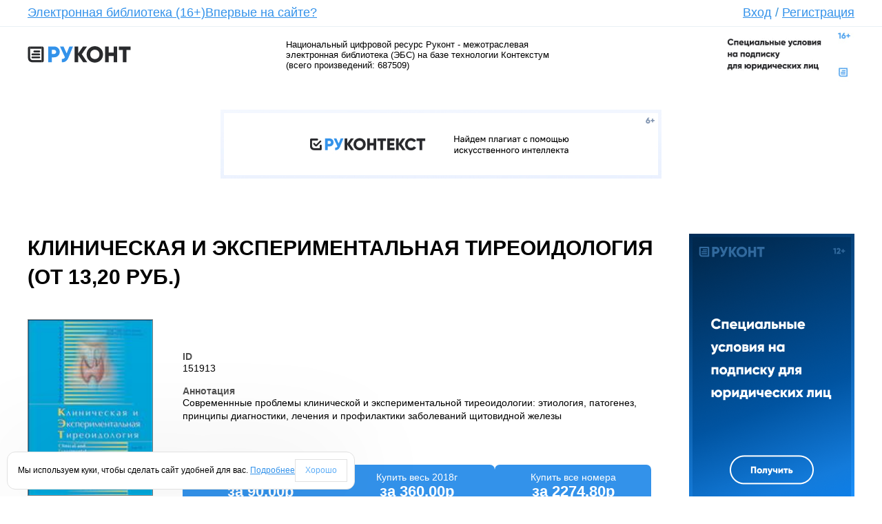

--- FILE ---
content_type: text/css
request_url: https://www.rucont.ru/x/css/css.css
body_size: 5360
content:
body {
    padding: 0px;
    margin: 0px;
    background-color: #fafafa;
    font-family: Tahoma;
    font-size: 14px;
    color: #3d4246;
}
input, button, textarea {
    outline: none;
}
button::-moz-focus-inner {
    padding:0;
    border:0;
}
.form label {
    font-size: 11px;
    color: #666666;
    margin: 0 0 0 6px;
}
a {
    text-decoration: underline;
    color: #3692d8;
}
a:hover {
    color: #1e71a3;
}
a:visited {
    /*color: #904ebe;*/
}

h1 {
    font-size: 40px;
    color: #4f595f;
}
h2 {
    font-size: 18px;
    color: #1c2022;
}
p {
    font-size: 11px;
    color: #4c4c4c;
}

a>img {
    border: 0px;
}

.head {
    width: 975px;
    margin: 0px auto;
    position: relative;
}
.sub-head {
    width: 975px;
    margin: 0px auto;
}
.spring {
    display:-moz-inline-box; display:inline-block; *zoom: 1; *display:inline;
    vertical-align: middle;
    width: 1px;
    height: 100%;
}
.clear {
    float: none;
    clear: both;
    font-size: 1px;
    height: 1px;
}
.head-menu {
    padding: 0px;
    margin: 8px 0px 8px 0px;
    width: 100%;
    font: 14px Verdana, Geneva, sans-serif;
		text-align: justify;
    /* Обнуляем для родителя*/
    line-height: 0;
    font-size: 1px; /* 1px для Opera */
    /* Лекарство для IE6-7*/		
    text-justify: newspaper;
    zoom:1;
    /* Включаем в работу последнюю строку*/		
    text-align-last: justify;
}
.head-menu>li {
    list-style-type: none;
    padding: 0px;
    margin: 0px;
    display:-moz-inline-box; display:inline-block; *zoom: 1; *display:inline;
    font-size: 14px;
    position: relative;
}
ul.head-menu:after {
			width: 100%; 
			height: 0px;
			visibility: hidden;
			overflow: hidden;
			content: '';
			display: inline-block;
	}
ul.head-menu>li  {

    display: inline-block;
    text-align: left;
    
    /* Востанавливаем у потомков, кроме последнего*/
    line-height: normal;
    font-size: 18px;
    color: #3692d8;
    /* Без него в Opera будет отступ под элементами */
    vertical-align: top; 
    /* эмуляция inline-block для IE6-7*/
    //display : inline;
    //zoom : 1;
}
ul.head-menu>li>a {
    font-size: 18px;
    color: #3692d8;
    text-decoration: underline;
}
ul.head-menu>li>a:hover {
    color: #32a1ea;
}
.head-line {
    width: 100%;
    border-bottom: 1px solid #e9f0f5;
    height: 1px;
}
.footer-line {
    width: 100%;
    border-bottom: 1px solid #e9f0f5;
    height: 1px;
}
.head-line.bottom {
    margin: ;
}
.sub-head {
    margin: 0 auto;
    padding: 5px 0 0 0;
}
.logo {
    float: left;
    margin: 15px 65px 0 0;
    text-decoration: none;
    font-family: 'PT Sans Narrow', sans-serif;
}
.logo>.line-1 {
    text-decoration: underline;
    font-size: 8px;
    text-transform: uppercase;
    display: block;
    margin: 5px 0px 0px 65px;
    position: absolute;
}
.logo>.line-2 {
    text-decoration: underline;
    font-size: 8px;
    text-transform: uppercase;
    display: block;
    margin: 5px 0 0px 0;
}

.logo-right {
    float: right;
    margin: 15px 0 0 65px;
    font-family: 'PT Sans Narrow', sans-serif;
    text-decoration: none;
    position: relative;
}

.logo-right>.line-1 {
    text-decoration: underline;
    font-size: 8px;
    text-transform: uppercase;
    display: block;
    margin: 5px 0 0px 65px;
    width: 212px;
    text-align: right;
    width: 147px;
    width: 53px;
    position: absolute;
    top: 0px;
    left: 0px;
}
.logo-right>.line-2 {
    text-decoration: underline;
    font-size: 8px;
    text-transform: uppercase;
    display: block;
    margin: 5px 0 0px 65px;
    width: 212px;
    text-align: left;
    width: 147px;
}


.sub-head-text {
    vertical-align: middle;
    display:-moz-inline-box; display:inline-block; *zoom: 1; *display:inline;
    width: 98%;
    font-size: 13px;
    padding: 27px 0 0 0;
}
.sub-head-text-wrapper {
    float: left;
    width: 460px;
    vertical-align: middle;
    height: 86px;
}

.level-second-menu-wrapper {
    width: 975px;
    margin: 0px auto;
}
.level-second-menu {
    padding: 0px;
    margin: 41px 0 0 0;
    width: 100%;
    font: 14px Verdana, Geneva, sans-serif;
		text-align: justify;
    /* Обнуляем для родителя*/
    line-height: 0;
    font-size: 1px; /* 1px для Opera */
    /* Лекарство для IE6-7*/		
    text-justify: newspaper;
    zoom:1;
    /* Включаем в работу последнюю строку*/		
    text-align-last: justify;

    
}
.level-second-menu>li {
    list-style-type: none;
    padding: 0px;
    margin: 0px;
    display:-moz-inline-box; display:inline-block; *zoom: 1; *display:inline;
    font-size: 14px;
}
ul.level-second-menu:after {
			width: 100%; 
			height: 0px;
			visibility: hidden;
			overflow: hidden;
			content: '';
			display: inline-block;
	}
ul.level-second-menu>li  {

    display: inline-block;
    text-align: left;
    
    /* Востанавливаем у потомков, кроме последнего*/
    line-height: normal;
    font-size: 18px;
    color: #3692d8;
    /* Без него в Opera будет отступ под элементами */
    vertical-align: top; 
    /* эмуляция inline-block для IE6-7*/
    //display : inline;
    //zoom : 1;
}
ul.level-second-menu>li>a {
    color: #3692d8;
    text-decoration: underline;
}
ul.level-second-menu>li>a:hover {
    text-decoration: none;
}
ul.level-second-menu>li.active>a {
    color: #000;
    text-decoration: none;
    font-weight: bold;
}
ul.level-second-menu>li.active>a:hover {
    text-decoration: none;
}
.search-form {
    background: #afd4f9;
    border: 0px;
    border-radius: 4px;-moz-border-radius: 4px;-webkit-border-radius: 4px;
    position: relative;
    behavior: url(PIE.htc);

    width: 975px;
    margin: 16px auto 0  auto;
}
.search-form-wrapper {
	padding: 20px 20px 5px 20px;
	margin: 0px;
    vertical-align: middle;
}
.search-form-table {
	width: 100%;
}
.search-form-field-td  {
	width: 100%;
	vertical-align: middle;
}
.search-form-table input[type="checkbox"] {
	padding: 0 2px 0 0;
}

.search-form-field {
    background: #fff !important;
    border: 1px solid #6dcff6;
    border-radius: 4px; -moz-border-radius: 4px; -webkit-border-radius: 4px;
    behavior: url(PIE.htc);
	display:-moz-inline-box; display:inline-block; *zoom: 1; *display:inline;
	
    //width: 860px;
	width: 100%;
    height: 27px;
    line-height: 26px;
	
    margin: 0;
	padding: 0;
	vertical-align: middle;
	font-size: 12px;
    color: #666666;
}
.search-form-button {
    width: 64px;
	padding: 0px;
	margin: 2px 0 0 3px;
	display:-moz-inline-box; display:inline-block; *zoom: 1; *display:inline;
    vertical-align: middle;
    border: 0px;
    outline: none; -moz-outline: none; -moz-box-sizing:content-box;
    background: none;
    color: #0e1d29;
    font-size: 1px;
    cursor: pointer;
    overflow: visible;
}
.search-form-button>span {
    font-size: 12px;
    display:-moz-inline-box; display:inline-block; *zoom: 1; *display:inline;
    background: url(/x/images/button.png) no-repeat left 0px;
    height: 33px;
    padding: 0 0 0 8px;
}
.search-form-button>span>span {
    display:-moz-inline-box; display:inline-block; *zoom: 1; *display:inline;
    background: url(/x/images/button.png) no-repeat right -66px;
    height: 33px;
    padding: 0 8px 0 0;
}
.search-form-button>span>span>span {
    display:-moz-inline-box; display:inline-block; *zoom: 1; *display:inline;
    background: url(/x/images/button.png) repeat-x left -33px;
    height: 33px;
    line-height: 32px;
    padding: 0 8px 0 5px;
    color: #0e1d29;
}
.search-form-button:hover>span {
    background: url(/x/images/button.png) no-repeat left -99px;
}
.search-form-button:hover>span>span {
    background: url(/x/images/button.png) no-repeat right -165px;
}
.search-form-button:hover>span>span>span {
    background: url(/x/images/button.png) repeat-x left -132px;
}
.search-form-advanced {
    display:-moz-inline-box; display:inline-block; *zoom: 1; *display:inline;
    border-bottom: 1px dashed #000;
    color: #000;
    font-size: 13px;
    text-decoration: none;
    margin: 0;
}


.content {
    width: 975px;
    margin: 26px auto 37px auto;
}
.tabs-content {
    margin: 0px;
    padding: 0px;
    border: 1px solid #e1e1e1;
    background: #fff;
}
.tabs-menu {
    margin: 0px 0 -1px 0;
    padding: 0px;
    position: relative;
}
.tabs-menu>li {
    padding: 12px 25px;
    list-style-type: none;
    display:-moz-inline-box; display:inline-block; *zoom: 1; *display:inline;
    background: none;
    font-size: 11px;
    text-transform: uppercase;
}
.tabs-menu>li.active {
    border: 1px solid #e1e1e1;
    border-bottom: 0px;
    background: #fff;
}
.tabs-menu>li>a {
    text-decoration: undeline;
    color: #3692d8;
}
.tabs-menu>li>a:hover {
    text-decoration: none;
}
.tabs-menu>li.active>a {
    text-decoration: none;
    color: #4f595f;
}
.tabs-content-wrapper {
    padding: 20px;
}

.number-list {
    margin: 0px;
    padding: 0px;
}
.number-list>li {
    list-style-type: none;
    vertical-align: middle;
    padding: 0 0 10px 0;
}
.number-list>li>a {
    text-decoration: none;
    color: #1f2326;
    display:-moz-inline-box; display:inline-block; *zoom: 1; *display:inline;
    vertical-align: top;
}

.number-list-number {
/*
    background: #1aa6e4;
    -webkit-border-radius: 23px;
    -moz-border-radius: 23px;
    border-radius: 23px;
    
    color: #fff;
*/ 
    *zoom: 1;
    position: relative;
    behavior: url(PIE.htc);
    display:-moz-inline-box; display:inline-block; *zoom: 1; *display:inline;

    height: 25px;
    height: 15px;
    width: 25px;

    text-align: center;

    font-size: 11px;

    padding: 0px;
    margin: 0 15px 0 0 ;

    vertical-align: top;
}
.number-list-text {
    display:-moz-inline-box; display:inline-block; *zoom: 1; *display:inline;
    text-transform: uppercase;
    font-size: 11px;
    text-decoration: underline;
    max-width:340px;
    vertical-align: top;
}
.number-list>li> .number-list-sub>li>a {
    text-decoration: underline;
    color: #1f2326;
    font-size: 11px;
}
.number-list>li> .number-list-sub>li>a:hover {
    text-decoration: none;
}
.number-list>li>a:hover .number-list-text {
    text-decoration: none;
}


.number-list-sub {
    display: none;
}
.number-list>li.active>.number-list-sub {
    display: block;
}


.number-list-sub>li {
    list-style-type: none;
}

.all-list {
    text-decoration: underline;
    text-transform: uppercase;
    font-size: 11px;
    float: right;
}
.tabs-content>.tabs-content-wrapper>.tab {
    display: none;
}
.tabs-content>.tabs-content-wrapper>.tab.active {
    display: block;
}

.left-tab {
    float: left;
    width: 431px;
    margin: 0 18px 0 0;
}
.right-tab {
    float: left;
    width: 371px;
}
.tab-item-lists {
    font-size: 0px;
    vertical-align: top;
}
.tab-item-list {
    display:-moz-inline-box; display:inline-block; *zoom: 1; *display:inline;
    width: 33%;
    font-size: 10px;
    vertical-align: top;
    text-align: center;
    padding: 0px;
    margin: 0 0 16px 0;
}
.tab-item-list>a {
    display: block;
    text-align: center;
    color: #4f595f;
}
.tab-item-list>a:hover {
    text-decoration: none;
}
.item-name {
    display: block;
    margin: 8px 0 0 0;
    word-wrap: break-word;
}
.item-price {
    display: block;
}

.tab-item-list>a.tab-item-list-image {
    width: 60px;
    height: 90px;
    display:-moz-inline-box; display:inline-block; *zoom: 1; *display:inline;
    text-align: center;
    overflow: hidden;
}
.right-col-social-link {
    float: right;
    width: 115px;
    margin: 0 5px 0 0;
}
.social-link {
    margin: 0px 0 45px 0;
    padding: 0px;
    font-size: 0px;
    display: block;
    text-align: center;
}
.restore-password {
font-size: 12px;
}
.remember-social .social-link {
    display:-moz-inline-box; display:inline-block; *zoom: 1; *display:inline;
    margin: 0px 0 0 49px;
    vertical-align: middle;
}
.social-link>li {
    margin: 0px 0 0 7px;
    padding: 0px;
    list-style-type: none;
    display:-moz-inline-box; display:inline-block; *zoom: 1; *display:inline;
    font-size: 11px;
    text-align: center;
}
.social-link>li:first-child {
    margin: 0px;
}
.social-link>li>a>i {
    display: block;
    width: 23px;
    height: 23px;
    font-size: 11px;
}
i.twitter {
    background: url(../images/social-2.png) no-repeat 1px top;
}
i.google {
    background: url(../images/social-2.png) no-repeat -22px top;
}
i.facebook {
    background: url(../images/social-2.png) no-repeat -45px top;
}
i.vkontakt {
    background: url(../images/social-2.png) no-repeat -69px top;
}
.img-link {
    display:-moz-inline-box; display:inline-block; *zoom: 1; *display:inline;
    color: #5099c7;
    font-size: 12px;
    text-transform: uppercase;
    display: block;
    text-align: center;
    padding: 45px 0 0 0;
    margin: 0 0 15px 0;
}
.img-link.biblio-link {
    background: url(../images/img-link/biblio.png) no-repeat center top;
}
.img-link.user-link {
    background: url(../images/img-link/user.png) no-repeat center top;
}
.img-link.user1-link {
    background: url(../images/img-link/user1.png) no-repeat center top;
}
.img-link.author-link {
    background: url(../images/img-link/authors.png) no-repeat center top;
}

.img-link.biblio-link.black {
    background: url(../images/img-link/biblio-1.png) no-repeat center top;
}
.img-link.user-link.black {
    background: url(../images/img-link/user-1.png) no-repeat center top;
}
.img-link.user1-link.black {
    background: url(../images/img-link/user1-1.png) no-repeat center top;
}
.img-link.author-link.black {
    background: url(../images/img-link/authors-1.png) no-repeat center top;
}
.img-link.participant-link.black {
    background: url(../images/img-link/participant.png) no-repeat center top;
}

.news-tabs-place {
    margin: 5px 0 0 0;
}


.news-item-short {
    display:-moz-inline-box; display:inline-block; *zoom: 1; *display:inline;
    font-size: 10px;
    width: 285px;
    margin: 0 0 0 30px;
}
.news-item-short:first-child {
    margin: 0px;
}
.news-item-short-date {
    display: block;
    font-size: 10px;
    font-weight: bold;
    color: #000;
}
.news-item-short-title {
    color: #5099c7;
    font-size: 14px;
    font-weight: bold;
    text-decoration: underline;
    display: block;
    margin: 3px 0 5px 0;
    
}
.news-item-short-text {
    color: #4c4c4c;
    font-size: 11px;
    display: block;
    text-align: justify;
}
.news-item-short-text p {
    padding: 0px;
    margin: 0px;
}
.news-item-short-news-detail {
    display:-moz-inline-box; display:inline-block; *zoom: 1; *display:inline;
    font-size: 11px;
    color: #3f85b0;
    margin: 0;
    text-decoration: none;
}
.footer {
    margin: 0px auto;
    width: 975px;
    padding: 0;
}
.footer-wrapper {
    padding: 27px;
    vertical-align: middle;
}
.footer-assembly {
    color: #555555;
    font-size: 11px;
    vertical-align: middle;
    margin: 0 0 0 25px;
}
.design-developer {
    color: #555555;
    font-size: 11px;
    display:-moz-inline-box; display:inline-block; *zoom: 1; *display:inline;
    vertical-align: middle;
    margin: 0 0 0 25px;
}
.footer-menu {
    display:-moz-inline-box; display:inline-block; *zoom: 1; *display:inline;
    font-size: 0px;
    vertical-align: middle;
    margin: 0 0 0 0px;
    padding: 0 0 0 0;
}
.footer-menu>li {
    display:-moz-inline-box; display:inline-block; *zoom: 1; *display:inline;
    list-style-type: none;
    font-size: 11px;
    margin: 0 0 0 45px;
}
.footer-menu>li:first-child {
    margin: 0 0 0 0px;
}
.footer-menu>li>a {
    
}
.copyright {
    float: right;
    font-size: 12px;
    color: #000;
    vertical-align: middle;
}
.copyright>span {
    font-size: 15px;
    font-weight: bold;
    vertical-align: middle;
    display:-moz-inline-box; display:inline-block; *zoom: 1; *display:inline;
    margin: -7px 10px 0 0;
}
.copyright>a {
    display:-moz-inline-box; display:inline-block; *zoom: 1; *display:inline;
    vertical-align: middle;
}
.type-select {
    width: 100%;
}
.advanced-search-left-side {
    width: 50%;
    float: left;
}
.advanced-search-right-side {
    width: 440px;
    float: right;
}

.advanced-search-filter {
    background: #fff;
    border: 0px solid #6dcff6;
    -webkit-border-radius: 4px;
    -moz-border-radius: 4px;
    border-radius: 4px;
    *zoom: 1;
    behavior: url(PIE.htc);
    padding: 15px;
    position: relative;
}
.select-type-row {
    margin: 18px 0;
}

.select-type-row ul {
    width: 464px !important;
}
.select-type-row .jNiceSelectWrapper {
    width: 468px !important;
}

.select-type-row .jNiceSelectText {
    width: 414px !important
}


.select-type-row .ms-formbody ul {
    width: 328px !important;
}
.select-type-row .ms-formbody .jNiceSelectWrapper {
    width: 328px !important;
}

.select-type-row .ms-formbody .jNiceSelectText {
    width: 310px !important
}




.select-type-row.right {
    margin: 18px 0;
}
.select-type-row.right ul {
    width: 440px !important;
}
.select-type-row.right .jNiceSelectWrapper {
    width: 444px !important;
}
.select-type-row.right .jNiceSelectText {
    width: 410px !important
}


.select-type-row.right .ms-formbody  ul {
    width: 305px !important;
}
.select-type-row.right .ms-formbody  .jNiceSelectWrapper {
    width: 305px !important;
}
.select-type-row.right .ms-formbody  .jNiceSelectText {
    width: 260px !important
}



.advanced-search-filter-row {
    margin: 30px 0 15px 0;
}
.advanced-search-filter-row:first-child {
    margin-top: 0px;
}
.advanced-search-filter-row-head-title {
    font-size: 14px;
    color: #000;
    display:-moz-inline-box; display:inline-block; *zoom: 1; *display:inline;
    width: 210px;
    border-right: 2px solid #cbe1f0;
    min-height: 24px;
    margin: 0 9px 0 0;
}
td.ms-formlabel .advanced-search-filter-row-head-title {
    margin: 0px;
}
td.ms-formlabel {
    
}

td.ms-formbody  .advanced-search-filter-row-head-list {
    margin-left: -31px;
}

.advanced-search-filter-row.active .advanced-search-filter-row-head-title {
    border-right: 2px solid #60a8d9;
}
.advanced-search-filter-row-head-label {
    font-size: 14px;
    color: #000;
    display:-moz-inline-box; display:inline-block; *zoom: 1; *display:inline;
    font-size: 14px;
    color: #000;
    font-weight: bold;
    width: 90px;
}
.advanced-search-filter-row-head-action {
    font-size: 14px;
    color: #000;
    display:-moz-inline-box; display:inline-block; *zoom: 1; *display:inline;
    max-width: 200px;
}
.advanced-search-filter-row-head-list {
    margin: 15px 0 15px 204px;
    padding: 0px;
}
.advanced-search-filter-row-head-list>li {
    list-style-type: none;
    font-size: 11px;
    color: #000;
    margin: 16px 0 0 0;
}
.advanced-search-filter-row-head-list>li:first-child {
    margin: 0px;
}
.advanced-search-filter-row-head-list>li>a {
    font-size: 11px;
    color: #000;
    text-decoration: none;
    display:-moz-inline-box; display:inline-block; *zoom: 1; *display:inline;
    background: url(../images/list-remove.png) no-repeat left center;
    padding: 0 0 0px 19px;
}
.advanced-search-close {
    display:-moz-inline-box; display:inline-block; *zoom: 1; *display:inline;
    border-bottom: 1px dashed #000;
    color: #000;
    font-size: 13px;
    text-decoration: none;
    margin: 0px 14px 24px 0;
}
.advanced-search-close-wrapper {
    text-align: right;
    display:-moz-inline-box; display:inline-block; *zoom: 1; *display:inline;
    width: 100%;
}
.advanced-search-close:hover {
    border-bottom: 1px dashed #afd4f9;
}
.advanced-search-filter-row-right {
    margin: 0;
    vertical-align: middle;
    margin: 15px 0;
}   
.advanced-search-filter-row-right:first-child {
    margin-top: 0px;
}
.advanced-search-filter-row-right-label {
    display:-moz-inline-box; display:inline-block; *zoom: 1; *display:inline;
    width: 145px;
    font-size: 14px;
    color: #000;
    vertical-align: top;
}

.black-tooltip {
    display:-moz-inline-box; display:inline-block; *zoom: 1; *display:inline;
    font-size: 12px;
    border-bottom: 1px #000 dotted;
    color: #000;
    vertical-align: top;
    margin-top:10px;
}

.black-tooltip a{
	color: #000;
	text-decoration: none;
}
.advanced-search-filter-row-right-label.from {
    width: 20px;
    text-align: left;
}
.advanced-search-filter-row-right-label.to {
    width: 20px;
    text-align: center;
    padding: 0 5px;
}
.input-from, .input-to {
    width: 30px;
}

.year-select {
    display:-moz-inline-box; display:inline-block; *zoom: 1; *display:inline;
    vertical-align: middle;
}
.year-select ul {
    width: 163px !important;
}
.year-select select {
    width: 165px;
}
.advanced-search-filter-row-right-element-place {
    display:-moz-inline-box; display:inline-block; *zoom: 1; *display:inline;
    vertical-align: top;
    width: 250px;
}
.subrow {
    display: block;
    white-space: nowrap;
    vertical-align: middle;
    margin: 0 0 2px 0;
}
.subrow label {
    display:-moz-inline-box; display:inline-block; *zoom: 1; *display:inline;
    vertical-align: middle;
    white-space: normal;
    font-size: 12px;
    color: #2c2c2c;
    margin: 0 0 0 15px;
}
.advanced-search-place {
    display: none;
}
.search-form.advacned .advanced-search-place {
    display: block;
}
.list-category .tabs-content {
    min-height: 388px;
}
.all-news {
    font-size: 11px;
    text-transform: uppercase;
    border-left: 2px solid #23a7df;
    padding: 2px 0 2px 8px;
    float: right;
    margin: 12px 10px 0px 0;
}

.login-form {
    border: 1px solid #e1e1e1;
    width: 310px;
    position: absolute;
    top: 0px;
    right: -16px;
    background: #fff;
    margin: -7px 0 0 0;

    display: none;
    z-index: 9;
}
.login-form-wrapper {
    padding:  32px 17px 17px;
}
#pass {
    display: none;
}
.form input[type="text"], .form input[type="password"] {
    border: 1px solid #e1e1e1;
    height: 22px;
    line-height: 22px;
    background: none;
    font-size: 11px;
    color: #666666;
    padding: 0 3px;
}

.form fieldset {
    border: 0px;
    padding: 0px;
    margin: 0px;
}
fieldset>legend {
    color: #3692d8;
    font-size: 18px;
    text-decoration: underline;
    text-align: right;
    float: right;
}
.login-input {
    display:-moz-inline-box; display:inline-block; *zoom: 1; *display:inline;
    vertical-align: middle;
}
.password-input {
    display:-moz-inline-box; display:inline-block; *zoom: 1; *display:inline;
    vertical-align: middle;
}
.login-input>input {
    width: 111px;
}
.password-input>input {
    width: 111px;
}
.login-button {
    background: none;
    border: 0px;
    padding: 0px;
    margin: 0px;
    display:-moz-inline-box; display:inline-block; *zoom: 1; *display:inline;
    vertical-align: middle;
}
.login-button>img  {
    display: block;
}
.login-row {
    vertical-align: middle;
    margin: 0 0 16px 0;
    padding: 10px 0 0 0;
}

#login-popup {
    position: absolute;
    z-index: 10;
    right: 0px;
}
.close-popup-login {
    background: none;
    opacity: 0;
    position: absolute;
    width: 400px;
    height: 200px;
    right: -20px;
    top: -10px;
    z-index: 9;

    display: none;
}
.title {
    color: #4f595f;
    font-size: 40px;
    padding: 0 24px 20px 24px;
    border-bottom: 1px solid #c7ddeb;
    text-transform: uppercase;
}
.category-list {
    font-size: 18px;
    color: #1c2022;
    margin: 33px 0 0 25px;
    padding: 0px;
}
.category-list>li {
    list-style-type: none;
    margin: 0 0 11px 0;
}
.category-list>li>a {
    text-decoration: none;
    color: #1c2022;
}
.category-list>li>a .number-list-number {
    margin-right: 35px;
    font-size: 14px;
    width: 30px;
    height: 30px;

    -webkit-border-radius: 15px;
    -moz-border-radius: 15px;
    border-radius: 15px;

    line-height: 29px;
}
.logo-1 {
    padding: 0 20px 0 0;
}
.logo-2 {
    padding: 0 0 0 0;
}
.static-text {
    font-size: 12px;
    color: #4f595f;
    margin: 25px 0 0 22px;
}
.static-text p {
    margin: 0 0 15px 0;
}
.servificate {
    text-align: center;
    display: block;
}
.servificate>img:first-child {
    margin-right: 25px;
}
.list-tab {
    min-height: 380px;
    position: relative;
}
.list-tab .all-list {
    position: absolute;
    bottom: 0px;
    right: 0px;
}
.user-welcome {
    font-size: 12px;
}
.user-welcome>a {
    font-weight: bold;
    display:-moz-inline-box; display:inline-block; *zoom: 1; *display:inline;
    border-bottom: 1px dashed #3692d8;
    text-decoration: none;
}

.popup-user {
    border: 1px solid #e1e1e1;
    padding: 8px;
    position: absolute;
    top: -7px;
    right: -15px;
    min-width: 165px;
    background: #fff;
    z-index: 999;

    -moz-box-shadow: 0 0 10px rgba(0,0,0,0.5);
    -webkit-box-shadow: 0 0 10px #e1e1e1;
    box-shadow: 0 0 10px #e1e1e1;

    display: none;
}
.user-name {
    display: block;
    border-bottom: 1px solid #cfcfcf;
    background: url(../images/avatar.png) no-repeat 11px center;
    text-align: right;
    padding: 5px 0 11px 0;
    font-size: 12px;
    font-weight: bold;
}
.user-name>span {
    display:-moz-inline-box; display:inline-block; *zoom: 1; *display:inline;
    padding: 0 7px 0 20px;
    text-align: right;
}
.popup-user>a.menu {
    font-size: 11px;
    font-weight: bold;
    display: block;
    margin: 20px 10px 10px 10px;
}
.popup-user>a.menu:first-child {
    margin: 10px 10px 20px 10px;
}
.popup-user-placeholder {
    position: absolute;
    top: 0px;
    right: -25px;
    width: 150%;
    height: 300px;
    display: none;
}
.control-table {
    border: 0px;
    padding: 0px;
    margin: 0px;
    font-size: 12px;
}
.control-table>tr>td {
    
}
td.ms-formlabel {
    padding: 0 20px 0 0;
    vertical-align: top;
    min-width: 111px;
    /*font-size: 14px;*/
}
.control-table.single td.ms-formlabel {
    padding: 0 20px 0 0;
    vertical-align: middle;
    font-size: 12px;
}
.filter-right-side .ms-formlabel {
    width: 120px;
}



/********************************17.05.12********************************/
.two-row-filter .ms-formlabel {
    background: url(../images/table-devider.png) no-repeat right top;
    width: 195px;
    padding-bottom: 25px;
}
.two-row-filter .ms-formbody {
    padding: 0 0 0 10px;
    font-size: 14px;
    padding-bottom: 25px;
}

.advanced-search-filter-row-right .ms-formbody {
    padding-bottom: 25px;
}


.two-row-filter table td {
}
.two-row-filter .ms-formbody .advanced-search-filter-row-head-list {
    margin-left: -19px;
}
.select-type-row.right  select {
    width: 305px;
}
.select-type-row  select {
    width: 325px;
}

/*
.ms-formbody table {
    //width: 255px;
    display: inline-block;
    vertical-align: middle;
    white-space: normal;
    font-size: 12px;
    color: #2C2C2C;
    margin: 0;
}
.ms-formbody table td {
    white-space: nowrap;
    vertical-align: top;
}
.ms-formbody table td label {
    display:-moz-inline-box; display:inline-block; *zoom: 1; *display:inline;
    vertical-align: top;
    white-space: normal;
    font-size: 12px;
    color: #2C2C2C;
    margin: 0;
    white-space: auto;
}
.ms-formbody table input {
    padding: 0px;
    margin: 3px 3px 0 0;
    width: auto;
    height: auto;
    display:-moz-inline-box; display:inline-block; *zoom: 1; *display:inline;
    font-size: 10px;
    line-height: 10px;
    border: 0px;
}
*/

.advanced-search-filter-row-right .ms-formlabel {
    width: 120px;
    padding-right: 15px;
    
}
.advanced-search-left-side .ms-formbody div>span {
    display: block;
    font-size: 11px;
    color: black;
    text-decoration: none;
    float: none;
    clear: both;
    margin: 10px 0 10px -18px;
    position: relative;
    padding: 0 0 0 20px;
}
.advanced-search-left-side .ms-formbody div>a>img {
    /*position: absolute;*/
    top: 1px;
    left: 0px;
}
img {
    vertical-align: middle;
}
/***********************Личный кабинет***********************************/
.head.login-state {
    background: #cbe2f9;
    width: 100%;
    color: #135d95;
}
.login-cabinet-place {
    font-size: 12px;
    font-family: Tahoma;
    color: #135d95;
    margin: 0px auto;
    width: 975px;
    padding: 8px 0 9px 0;
}
.login-cabinet-place>a {
    padding: 0 35px 0 0;
}
.login-cabinet-place-logout {
    display:-moz-inline-box; display:inline-block; *zoom: 1; *display:inline;
    color: #135d95;
}
.login-cabinet-place-change-password {
    display:-moz-inline-box; display:inline-block; *zoom: 1; *display:inline;
    color: #135d95;
}
.login-cabinet-place-user-nick-name {
    color: #135d95;
    display: block;
    float: right;
    margin: 0 15px 0 0;
    padding: 0px 0 0 0 !important;
}.login-cabinet-place-login {
 z-index:100;    color: #135d95;
    display: block;
    float: right;
    margin: 0 15px 0 0;
    padding: 0px 0 0 0 !important;
}
 .login-warning-place {
    font-size: 12px;
    font-family: Tahoma;
    color: red;
	text-align: center;
    padding-bottom: 5px;
}

.sub-menu-tabs-wrapper {
    width: 975px;
    margin: 0px auto;
}

.sub-menu-tabs-level-1 {
    margin: 0px 0 0 0;
    padding: 0px;
    position: relative;
    font-size: 15px;
}
.sub-menu-tabs-level-1>li {
    display:-moz-inline-box; display:inline-block; *zoom: 1; *display:inline;
    margin: 0px;
    border: 1px solid #fff;
    border-bottom: 0px;
}
.sub-menu-tabs-level-1>li>a {
    display:-moz-inline-box; display:inline-block; *zoom: 1; *display:inline;
    padding: 10px 25px;
    margin: 0px;
}
.sub-menu-tabs-level-1>li:first-child>a {
    padding-left: 0px;
}
.sub-menu-tabs-level-1>li.active {
    border: 1px solid #e4edf6;
    border-bottom: 1px solid #fff;
    position: relative;
}
.sub-menu-tabs-level-1>li.active>a {
    text-decoration: none;
    color: #000;
}
.sub-menu-tabs-level-1>li.active>a {
    background: #fff;
    font-weight: bold;
}



ul.sub-menu-tabs-level-2 {
    border: 1px solid #e4edf6;
    margin: -1px 0 0 0;
    padding: 0px;
    width: 100%;
    font-size: 12px;

    display: none;
}
ul.sub-menu-tabs-level-2>li {
    display:-moz-inline-box; display:inline-block; *zoom: 1; *display:inline;
    padding: 8px 0 8px 29px;
    position: relative;
}
ul.sub-menu-tabs-level-2>li>span {
    font-weight: bold;
}
ul.sub-menu-tabs-level-2>li:first-child {
    padding: 8px 0 8px 12px;
} 
.level-more {
    display:-moz-inline-box; display:inline-block; *zoom: 1; *display:inline;
    text-decoration: none;
    border-bottom: 1px dashed #0082d5;
}
.level-more-popup-place {
    position: absolute;
    z-index: 2;
    left: -95px;
    top: 18px;
    display: none;
}
.level-more-popup {
    background: url(../images/more/more.png) no-repeat left top;
    padding: 26px 0 0 0;
    width: 185px;
}
.level-more-popup>.level-more-popup {
    background: url(../images/more/more.png) no-repeat right bottom;
    width: auto;
    padding: 0 0 24px 0;
}
.level-more-popup>.level-more-popup>.level-more-popup {
    background: url(../images/more/more.png) repeat-y center top;
    padding: 17px 20px 0 35px;
    width: auto;
}
.level-more-popup a {
    display:-moz-inline-box; display:inline-block; *zoom: 1; *display:inline;
    margin: 0 0 16px 0;
}
.sub-menu-tabs-levels {
    min-height: 33px;
}
.more-li {
    display: block;
    float: right;
    padding: 8px 10px 8px 0 !important;
}
